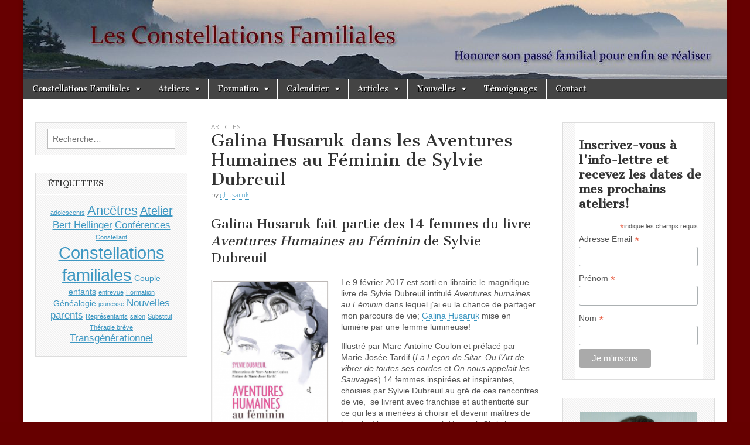

--- FILE ---
content_type: text/html; charset=UTF-8
request_url: https://lesconstellationsfamiliales.ca/galina-husaruk-aventures-humaines-au-feminin-de-sylvie-dubreuil/
body_size: 59782
content:
<!DOCTYPE html>
<html lang="fr-CA">
<head>
	<meta charset="UTF-8" />
	<meta name="viewport" content="width=device-width, initial-scale=1.0" />
	<link rel="profile" href="http://gmpg.org/xfn/11" />
	<link rel="pingback" href="https://lesconstellationsfamiliales.ca/xmlrpc.php" />
	<meta name='robots' content='index, follow, max-image-preview:large, max-snippet:-1, max-video-preview:-1' />

	<!-- This site is optimized with the Yoast SEO plugin v26.7 - https://yoast.com/wordpress/plugins/seo/ -->
	<title>Galina Husaruk dans les Aventures Humaines au Féminin de Sylvie Dubreuil</title>
	<meta name="description" content="Galina Husaruk fait partie des 14 femmes inspirantes du nouveau livre &quot;Aventures Humaines au Féminin&quot; de Sylvie Dubreuil." />
	<link rel="canonical" href="https://lesconstellationsfamiliales.ca/galina-husaruk-aventures-humaines-au-feminin-de-sylvie-dubreuil/" />
	<meta property="og:locale" content="fr_CA" />
	<meta property="og:type" content="article" />
	<meta property="og:title" content="Galina Husaruk dans les Aventures Humaines au Féminin de Sylvie Dubreuil" />
	<meta property="og:description" content="Galina Husaruk fait partie des 14 femmes inspirantes du nouveau livre &quot;Aventures Humaines au Féminin&quot; de Sylvie Dubreuil." />
	<meta property="og:url" content="https://lesconstellationsfamiliales.ca/galina-husaruk-aventures-humaines-au-feminin-de-sylvie-dubreuil/" />
	<meta property="og:site_name" content="Les Constellations Familiales" />
	<meta property="article:published_time" content="2017-02-28T02:32:56+00:00" />
	<meta property="article:modified_time" content="2021-08-26T16:46:28+00:00" />
	<meta property="og:image" content="http://lesconstellationsfamiliales.ca/wp-content/uploads/2017/02/Photo-aventure-humaine-202x300.png" />
	<meta name="author" content="ghusaruk" />
	<meta name="twitter:label1" content="Écrit par" />
	<meta name="twitter:data1" content="ghusaruk" />
	<meta name="twitter:label2" content="Estimation du temps de lecture" />
	<meta name="twitter:data2" content="2 minutes" />
	<script type="application/ld+json" class="yoast-schema-graph">{"@context":"https://schema.org","@graph":[{"@type":"Article","@id":"https://lesconstellationsfamiliales.ca/galina-husaruk-aventures-humaines-au-feminin-de-sylvie-dubreuil/#article","isPartOf":{"@id":"https://lesconstellationsfamiliales.ca/galina-husaruk-aventures-humaines-au-feminin-de-sylvie-dubreuil/"},"author":{"name":"ghusaruk","@id":"https://lesconstellationsfamiliales.ca/#/schema/person/6cc12ef78f673cae6f396152ba217f1c"},"headline":"Galina Husaruk dans les Aventures Humaines au Féminin de Sylvie Dubreuil","datePublished":"2017-02-28T02:32:56+00:00","dateModified":"2021-08-26T16:46:28+00:00","mainEntityOfPage":{"@id":"https://lesconstellationsfamiliales.ca/galina-husaruk-aventures-humaines-au-feminin-de-sylvie-dubreuil/"},"wordCount":364,"image":{"@id":"https://lesconstellationsfamiliales.ca/galina-husaruk-aventures-humaines-au-feminin-de-sylvie-dubreuil/#primaryimage"},"thumbnailUrl":"http://lesconstellationsfamiliales.ca/wp-content/uploads/2017/02/Photo-aventure-humaine-202x300.png","articleSection":["Articles"],"inLanguage":"fr-CA"},{"@type":"WebPage","@id":"https://lesconstellationsfamiliales.ca/galina-husaruk-aventures-humaines-au-feminin-de-sylvie-dubreuil/","url":"https://lesconstellationsfamiliales.ca/galina-husaruk-aventures-humaines-au-feminin-de-sylvie-dubreuil/","name":"Galina Husaruk dans les Aventures Humaines au Féminin de Sylvie Dubreuil","isPartOf":{"@id":"https://lesconstellationsfamiliales.ca/#website"},"primaryImageOfPage":{"@id":"https://lesconstellationsfamiliales.ca/galina-husaruk-aventures-humaines-au-feminin-de-sylvie-dubreuil/#primaryimage"},"image":{"@id":"https://lesconstellationsfamiliales.ca/galina-husaruk-aventures-humaines-au-feminin-de-sylvie-dubreuil/#primaryimage"},"thumbnailUrl":"http://lesconstellationsfamiliales.ca/wp-content/uploads/2017/02/Photo-aventure-humaine-202x300.png","datePublished":"2017-02-28T02:32:56+00:00","dateModified":"2021-08-26T16:46:28+00:00","author":{"@id":"https://lesconstellationsfamiliales.ca/#/schema/person/6cc12ef78f673cae6f396152ba217f1c"},"description":"Galina Husaruk fait partie des 14 femmes inspirantes du nouveau livre \"Aventures Humaines au Féminin\" de Sylvie Dubreuil.","breadcrumb":{"@id":"https://lesconstellationsfamiliales.ca/galina-husaruk-aventures-humaines-au-feminin-de-sylvie-dubreuil/#breadcrumb"},"inLanguage":"fr-CA","potentialAction":[{"@type":"ReadAction","target":["https://lesconstellationsfamiliales.ca/galina-husaruk-aventures-humaines-au-feminin-de-sylvie-dubreuil/"]}]},{"@type":"ImageObject","inLanguage":"fr-CA","@id":"https://lesconstellationsfamiliales.ca/galina-husaruk-aventures-humaines-au-feminin-de-sylvie-dubreuil/#primaryimage","url":"http://lesconstellationsfamiliales.ca/wp-content/uploads/2017/02/Photo-aventure-humaine-202x300.png","contentUrl":"http://lesconstellationsfamiliales.ca/wp-content/uploads/2017/02/Photo-aventure-humaine-202x300.png"},{"@type":"BreadcrumbList","@id":"https://lesconstellationsfamiliales.ca/galina-husaruk-aventures-humaines-au-feminin-de-sylvie-dubreuil/#breadcrumb","itemListElement":[{"@type":"ListItem","position":1,"name":"Home","item":"https://lesconstellationsfamiliales.ca/"},{"@type":"ListItem","position":2,"name":"Galina Husaruk dans les Aventures Humaines au Féminin de Sylvie Dubreuil"}]},{"@type":"WebSite","@id":"https://lesconstellationsfamiliales.ca/#website","url":"https://lesconstellationsfamiliales.ca/","name":"Les Constellations Familiales","description":"Honorer son passé familial pour enfin se réaliser","potentialAction":[{"@type":"SearchAction","target":{"@type":"EntryPoint","urlTemplate":"https://lesconstellationsfamiliales.ca/?s={search_term_string}"},"query-input":{"@type":"PropertyValueSpecification","valueRequired":true,"valueName":"search_term_string"}}],"inLanguage":"fr-CA"},{"@type":"Person","@id":"https://lesconstellationsfamiliales.ca/#/schema/person/6cc12ef78f673cae6f396152ba217f1c","name":"ghusaruk","image":{"@type":"ImageObject","inLanguage":"fr-CA","@id":"https://lesconstellationsfamiliales.ca/#/schema/person/image/","url":"https://secure.gravatar.com/avatar/bc06de291ee97fdc26e3f81144a82ee204e8b5ae1ead39a286ea965299b448b2?s=96&d=mm&r=g","contentUrl":"https://secure.gravatar.com/avatar/bc06de291ee97fdc26e3f81144a82ee204e8b5ae1ead39a286ea965299b448b2?s=96&d=mm&r=g","caption":"ghusaruk"},"sameAs":["http://lesconstellationsfamiliales.ca"]}]}</script>
	<!-- / Yoast SEO plugin. -->


<link rel='dns-prefetch' href='//fonts.googleapis.com' />
<link rel="alternate" type="application/rss+xml" title="Les Constellations Familiales &raquo; Flux" href="https://lesconstellationsfamiliales.ca/feed/" />
<link rel="alternate" type="application/rss+xml" title="Les Constellations Familiales &raquo; Flux des commentaires" href="https://lesconstellationsfamiliales.ca/comments/feed/" />
<link rel="alternate" title="oEmbed (JSON)" type="application/json+oembed" href="https://lesconstellationsfamiliales.ca/wp-json/oembed/1.0/embed?url=https%3A%2F%2Flesconstellationsfamiliales.ca%2Fgalina-husaruk-aventures-humaines-au-feminin-de-sylvie-dubreuil%2F" />
<link rel="alternate" title="oEmbed (XML)" type="text/xml+oembed" href="https://lesconstellationsfamiliales.ca/wp-json/oembed/1.0/embed?url=https%3A%2F%2Flesconstellationsfamiliales.ca%2Fgalina-husaruk-aventures-humaines-au-feminin-de-sylvie-dubreuil%2F&#038;format=xml" />
		<!-- This site uses the Google Analytics by ExactMetrics plugin v8.11.1 - Using Analytics tracking - https://www.exactmetrics.com/ -->
							<script src="//www.googletagmanager.com/gtag/js?id=G-NH6GSK3EGF"  data-cfasync="false" data-wpfc-render="false" type="text/javascript" async></script>
			<script data-cfasync="false" data-wpfc-render="false" type="text/javascript">
				var em_version = '8.11.1';
				var em_track_user = true;
				var em_no_track_reason = '';
								var ExactMetricsDefaultLocations = {"page_location":"https:\/\/lesconstellationsfamiliales.ca\/galina-husaruk-aventures-humaines-au-feminin-de-sylvie-dubreuil\/"};
								if ( typeof ExactMetricsPrivacyGuardFilter === 'function' ) {
					var ExactMetricsLocations = (typeof ExactMetricsExcludeQuery === 'object') ? ExactMetricsPrivacyGuardFilter( ExactMetricsExcludeQuery ) : ExactMetricsPrivacyGuardFilter( ExactMetricsDefaultLocations );
				} else {
					var ExactMetricsLocations = (typeof ExactMetricsExcludeQuery === 'object') ? ExactMetricsExcludeQuery : ExactMetricsDefaultLocations;
				}

								var disableStrs = [
										'ga-disable-G-NH6GSK3EGF',
									];

				/* Function to detect opted out users */
				function __gtagTrackerIsOptedOut() {
					for (var index = 0; index < disableStrs.length; index++) {
						if (document.cookie.indexOf(disableStrs[index] + '=true') > -1) {
							return true;
						}
					}

					return false;
				}

				/* Disable tracking if the opt-out cookie exists. */
				if (__gtagTrackerIsOptedOut()) {
					for (var index = 0; index < disableStrs.length; index++) {
						window[disableStrs[index]] = true;
					}
				}

				/* Opt-out function */
				function __gtagTrackerOptout() {
					for (var index = 0; index < disableStrs.length; index++) {
						document.cookie = disableStrs[index] + '=true; expires=Thu, 31 Dec 2099 23:59:59 UTC; path=/';
						window[disableStrs[index]] = true;
					}
				}

				if ('undefined' === typeof gaOptout) {
					function gaOptout() {
						__gtagTrackerOptout();
					}
				}
								window.dataLayer = window.dataLayer || [];

				window.ExactMetricsDualTracker = {
					helpers: {},
					trackers: {},
				};
				if (em_track_user) {
					function __gtagDataLayer() {
						dataLayer.push(arguments);
					}

					function __gtagTracker(type, name, parameters) {
						if (!parameters) {
							parameters = {};
						}

						if (parameters.send_to) {
							__gtagDataLayer.apply(null, arguments);
							return;
						}

						if (type === 'event') {
														parameters.send_to = exactmetrics_frontend.v4_id;
							var hookName = name;
							if (typeof parameters['event_category'] !== 'undefined') {
								hookName = parameters['event_category'] + ':' + name;
							}

							if (typeof ExactMetricsDualTracker.trackers[hookName] !== 'undefined') {
								ExactMetricsDualTracker.trackers[hookName](parameters);
							} else {
								__gtagDataLayer('event', name, parameters);
							}
							
						} else {
							__gtagDataLayer.apply(null, arguments);
						}
					}

					__gtagTracker('js', new Date());
					__gtagTracker('set', {
						'developer_id.dNDMyYj': true,
											});
					if ( ExactMetricsLocations.page_location ) {
						__gtagTracker('set', ExactMetricsLocations);
					}
										__gtagTracker('config', 'G-NH6GSK3EGF', {"forceSSL":"true"} );
										window.gtag = __gtagTracker;										(function () {
						/* https://developers.google.com/analytics/devguides/collection/analyticsjs/ */
						/* ga and __gaTracker compatibility shim. */
						var noopfn = function () {
							return null;
						};
						var newtracker = function () {
							return new Tracker();
						};
						var Tracker = function () {
							return null;
						};
						var p = Tracker.prototype;
						p.get = noopfn;
						p.set = noopfn;
						p.send = function () {
							var args = Array.prototype.slice.call(arguments);
							args.unshift('send');
							__gaTracker.apply(null, args);
						};
						var __gaTracker = function () {
							var len = arguments.length;
							if (len === 0) {
								return;
							}
							var f = arguments[len - 1];
							if (typeof f !== 'object' || f === null || typeof f.hitCallback !== 'function') {
								if ('send' === arguments[0]) {
									var hitConverted, hitObject = false, action;
									if ('event' === arguments[1]) {
										if ('undefined' !== typeof arguments[3]) {
											hitObject = {
												'eventAction': arguments[3],
												'eventCategory': arguments[2],
												'eventLabel': arguments[4],
												'value': arguments[5] ? arguments[5] : 1,
											}
										}
									}
									if ('pageview' === arguments[1]) {
										if ('undefined' !== typeof arguments[2]) {
											hitObject = {
												'eventAction': 'page_view',
												'page_path': arguments[2],
											}
										}
									}
									if (typeof arguments[2] === 'object') {
										hitObject = arguments[2];
									}
									if (typeof arguments[5] === 'object') {
										Object.assign(hitObject, arguments[5]);
									}
									if ('undefined' !== typeof arguments[1].hitType) {
										hitObject = arguments[1];
										if ('pageview' === hitObject.hitType) {
											hitObject.eventAction = 'page_view';
										}
									}
									if (hitObject) {
										action = 'timing' === arguments[1].hitType ? 'timing_complete' : hitObject.eventAction;
										hitConverted = mapArgs(hitObject);
										__gtagTracker('event', action, hitConverted);
									}
								}
								return;
							}

							function mapArgs(args) {
								var arg, hit = {};
								var gaMap = {
									'eventCategory': 'event_category',
									'eventAction': 'event_action',
									'eventLabel': 'event_label',
									'eventValue': 'event_value',
									'nonInteraction': 'non_interaction',
									'timingCategory': 'event_category',
									'timingVar': 'name',
									'timingValue': 'value',
									'timingLabel': 'event_label',
									'page': 'page_path',
									'location': 'page_location',
									'title': 'page_title',
									'referrer' : 'page_referrer',
								};
								for (arg in args) {
																		if (!(!args.hasOwnProperty(arg) || !gaMap.hasOwnProperty(arg))) {
										hit[gaMap[arg]] = args[arg];
									} else {
										hit[arg] = args[arg];
									}
								}
								return hit;
							}

							try {
								f.hitCallback();
							} catch (ex) {
							}
						};
						__gaTracker.create = newtracker;
						__gaTracker.getByName = newtracker;
						__gaTracker.getAll = function () {
							return [];
						};
						__gaTracker.remove = noopfn;
						__gaTracker.loaded = true;
						window['__gaTracker'] = __gaTracker;
					})();
									} else {
										console.log("");
					(function () {
						function __gtagTracker() {
							return null;
						}

						window['__gtagTracker'] = __gtagTracker;
						window['gtag'] = __gtagTracker;
					})();
									}
			</script>
							<!-- / Google Analytics by ExactMetrics -->
		<style id='wp-img-auto-sizes-contain-inline-css' type='text/css'>
img:is([sizes=auto i],[sizes^="auto," i]){contain-intrinsic-size:3000px 1500px}
/*# sourceURL=wp-img-auto-sizes-contain-inline-css */
</style>
<style id='wp-emoji-styles-inline-css' type='text/css'>

	img.wp-smiley, img.emoji {
		display: inline !important;
		border: none !important;
		box-shadow: none !important;
		height: 1em !important;
		width: 1em !important;
		margin: 0 0.07em !important;
		vertical-align: -0.1em !important;
		background: none !important;
		padding: 0 !important;
	}
/*# sourceURL=wp-emoji-styles-inline-css */
</style>
<style id='wp-block-library-inline-css' type='text/css'>
:root{--wp-block-synced-color:#7a00df;--wp-block-synced-color--rgb:122,0,223;--wp-bound-block-color:var(--wp-block-synced-color);--wp-editor-canvas-background:#ddd;--wp-admin-theme-color:#007cba;--wp-admin-theme-color--rgb:0,124,186;--wp-admin-theme-color-darker-10:#006ba1;--wp-admin-theme-color-darker-10--rgb:0,107,160.5;--wp-admin-theme-color-darker-20:#005a87;--wp-admin-theme-color-darker-20--rgb:0,90,135;--wp-admin-border-width-focus:2px}@media (min-resolution:192dpi){:root{--wp-admin-border-width-focus:1.5px}}.wp-element-button{cursor:pointer}:root .has-very-light-gray-background-color{background-color:#eee}:root .has-very-dark-gray-background-color{background-color:#313131}:root .has-very-light-gray-color{color:#eee}:root .has-very-dark-gray-color{color:#313131}:root .has-vivid-green-cyan-to-vivid-cyan-blue-gradient-background{background:linear-gradient(135deg,#00d084,#0693e3)}:root .has-purple-crush-gradient-background{background:linear-gradient(135deg,#34e2e4,#4721fb 50%,#ab1dfe)}:root .has-hazy-dawn-gradient-background{background:linear-gradient(135deg,#faaca8,#dad0ec)}:root .has-subdued-olive-gradient-background{background:linear-gradient(135deg,#fafae1,#67a671)}:root .has-atomic-cream-gradient-background{background:linear-gradient(135deg,#fdd79a,#004a59)}:root .has-nightshade-gradient-background{background:linear-gradient(135deg,#330968,#31cdcf)}:root .has-midnight-gradient-background{background:linear-gradient(135deg,#020381,#2874fc)}:root{--wp--preset--font-size--normal:16px;--wp--preset--font-size--huge:42px}.has-regular-font-size{font-size:1em}.has-larger-font-size{font-size:2.625em}.has-normal-font-size{font-size:var(--wp--preset--font-size--normal)}.has-huge-font-size{font-size:var(--wp--preset--font-size--huge)}.has-text-align-center{text-align:center}.has-text-align-left{text-align:left}.has-text-align-right{text-align:right}.has-fit-text{white-space:nowrap!important}#end-resizable-editor-section{display:none}.aligncenter{clear:both}.items-justified-left{justify-content:flex-start}.items-justified-center{justify-content:center}.items-justified-right{justify-content:flex-end}.items-justified-space-between{justify-content:space-between}.screen-reader-text{border:0;clip-path:inset(50%);height:1px;margin:-1px;overflow:hidden;padding:0;position:absolute;width:1px;word-wrap:normal!important}.screen-reader-text:focus{background-color:#ddd;clip-path:none;color:#444;display:block;font-size:1em;height:auto;left:5px;line-height:normal;padding:15px 23px 14px;text-decoration:none;top:5px;width:auto;z-index:100000}html :where(.has-border-color){border-style:solid}html :where([style*=border-top-color]){border-top-style:solid}html :where([style*=border-right-color]){border-right-style:solid}html :where([style*=border-bottom-color]){border-bottom-style:solid}html :where([style*=border-left-color]){border-left-style:solid}html :where([style*=border-width]){border-style:solid}html :where([style*=border-top-width]){border-top-style:solid}html :where([style*=border-right-width]){border-right-style:solid}html :where([style*=border-bottom-width]){border-bottom-style:solid}html :where([style*=border-left-width]){border-left-style:solid}html :where(img[class*=wp-image-]){height:auto;max-width:100%}:where(figure){margin:0 0 1em}html :where(.is-position-sticky){--wp-admin--admin-bar--position-offset:var(--wp-admin--admin-bar--height,0px)}@media screen and (max-width:600px){html :where(.is-position-sticky){--wp-admin--admin-bar--position-offset:0px}}

/*# sourceURL=wp-block-library-inline-css */
</style><style id='global-styles-inline-css' type='text/css'>
:root{--wp--preset--aspect-ratio--square: 1;--wp--preset--aspect-ratio--4-3: 4/3;--wp--preset--aspect-ratio--3-4: 3/4;--wp--preset--aspect-ratio--3-2: 3/2;--wp--preset--aspect-ratio--2-3: 2/3;--wp--preset--aspect-ratio--16-9: 16/9;--wp--preset--aspect-ratio--9-16: 9/16;--wp--preset--color--black: #000000;--wp--preset--color--cyan-bluish-gray: #abb8c3;--wp--preset--color--white: #ffffff;--wp--preset--color--pale-pink: #f78da7;--wp--preset--color--vivid-red: #cf2e2e;--wp--preset--color--luminous-vivid-orange: #ff6900;--wp--preset--color--luminous-vivid-amber: #fcb900;--wp--preset--color--light-green-cyan: #7bdcb5;--wp--preset--color--vivid-green-cyan: #00d084;--wp--preset--color--pale-cyan-blue: #8ed1fc;--wp--preset--color--vivid-cyan-blue: #0693e3;--wp--preset--color--vivid-purple: #9b51e0;--wp--preset--gradient--vivid-cyan-blue-to-vivid-purple: linear-gradient(135deg,rgb(6,147,227) 0%,rgb(155,81,224) 100%);--wp--preset--gradient--light-green-cyan-to-vivid-green-cyan: linear-gradient(135deg,rgb(122,220,180) 0%,rgb(0,208,130) 100%);--wp--preset--gradient--luminous-vivid-amber-to-luminous-vivid-orange: linear-gradient(135deg,rgb(252,185,0) 0%,rgb(255,105,0) 100%);--wp--preset--gradient--luminous-vivid-orange-to-vivid-red: linear-gradient(135deg,rgb(255,105,0) 0%,rgb(207,46,46) 100%);--wp--preset--gradient--very-light-gray-to-cyan-bluish-gray: linear-gradient(135deg,rgb(238,238,238) 0%,rgb(169,184,195) 100%);--wp--preset--gradient--cool-to-warm-spectrum: linear-gradient(135deg,rgb(74,234,220) 0%,rgb(151,120,209) 20%,rgb(207,42,186) 40%,rgb(238,44,130) 60%,rgb(251,105,98) 80%,rgb(254,248,76) 100%);--wp--preset--gradient--blush-light-purple: linear-gradient(135deg,rgb(255,206,236) 0%,rgb(152,150,240) 100%);--wp--preset--gradient--blush-bordeaux: linear-gradient(135deg,rgb(254,205,165) 0%,rgb(254,45,45) 50%,rgb(107,0,62) 100%);--wp--preset--gradient--luminous-dusk: linear-gradient(135deg,rgb(255,203,112) 0%,rgb(199,81,192) 50%,rgb(65,88,208) 100%);--wp--preset--gradient--pale-ocean: linear-gradient(135deg,rgb(255,245,203) 0%,rgb(182,227,212) 50%,rgb(51,167,181) 100%);--wp--preset--gradient--electric-grass: linear-gradient(135deg,rgb(202,248,128) 0%,rgb(113,206,126) 100%);--wp--preset--gradient--midnight: linear-gradient(135deg,rgb(2,3,129) 0%,rgb(40,116,252) 100%);--wp--preset--font-size--small: 13px;--wp--preset--font-size--medium: 20px;--wp--preset--font-size--large: 36px;--wp--preset--font-size--x-large: 42px;--wp--preset--spacing--20: 0.44rem;--wp--preset--spacing--30: 0.67rem;--wp--preset--spacing--40: 1rem;--wp--preset--spacing--50: 1.5rem;--wp--preset--spacing--60: 2.25rem;--wp--preset--spacing--70: 3.38rem;--wp--preset--spacing--80: 5.06rem;--wp--preset--shadow--natural: 6px 6px 9px rgba(0, 0, 0, 0.2);--wp--preset--shadow--deep: 12px 12px 50px rgba(0, 0, 0, 0.4);--wp--preset--shadow--sharp: 6px 6px 0px rgba(0, 0, 0, 0.2);--wp--preset--shadow--outlined: 6px 6px 0px -3px rgb(255, 255, 255), 6px 6px rgb(0, 0, 0);--wp--preset--shadow--crisp: 6px 6px 0px rgb(0, 0, 0);}:where(.is-layout-flex){gap: 0.5em;}:where(.is-layout-grid){gap: 0.5em;}body .is-layout-flex{display: flex;}.is-layout-flex{flex-wrap: wrap;align-items: center;}.is-layout-flex > :is(*, div){margin: 0;}body .is-layout-grid{display: grid;}.is-layout-grid > :is(*, div){margin: 0;}:where(.wp-block-columns.is-layout-flex){gap: 2em;}:where(.wp-block-columns.is-layout-grid){gap: 2em;}:where(.wp-block-post-template.is-layout-flex){gap: 1.25em;}:where(.wp-block-post-template.is-layout-grid){gap: 1.25em;}.has-black-color{color: var(--wp--preset--color--black) !important;}.has-cyan-bluish-gray-color{color: var(--wp--preset--color--cyan-bluish-gray) !important;}.has-white-color{color: var(--wp--preset--color--white) !important;}.has-pale-pink-color{color: var(--wp--preset--color--pale-pink) !important;}.has-vivid-red-color{color: var(--wp--preset--color--vivid-red) !important;}.has-luminous-vivid-orange-color{color: var(--wp--preset--color--luminous-vivid-orange) !important;}.has-luminous-vivid-amber-color{color: var(--wp--preset--color--luminous-vivid-amber) !important;}.has-light-green-cyan-color{color: var(--wp--preset--color--light-green-cyan) !important;}.has-vivid-green-cyan-color{color: var(--wp--preset--color--vivid-green-cyan) !important;}.has-pale-cyan-blue-color{color: var(--wp--preset--color--pale-cyan-blue) !important;}.has-vivid-cyan-blue-color{color: var(--wp--preset--color--vivid-cyan-blue) !important;}.has-vivid-purple-color{color: var(--wp--preset--color--vivid-purple) !important;}.has-black-background-color{background-color: var(--wp--preset--color--black) !important;}.has-cyan-bluish-gray-background-color{background-color: var(--wp--preset--color--cyan-bluish-gray) !important;}.has-white-background-color{background-color: var(--wp--preset--color--white) !important;}.has-pale-pink-background-color{background-color: var(--wp--preset--color--pale-pink) !important;}.has-vivid-red-background-color{background-color: var(--wp--preset--color--vivid-red) !important;}.has-luminous-vivid-orange-background-color{background-color: var(--wp--preset--color--luminous-vivid-orange) !important;}.has-luminous-vivid-amber-background-color{background-color: var(--wp--preset--color--luminous-vivid-amber) !important;}.has-light-green-cyan-background-color{background-color: var(--wp--preset--color--light-green-cyan) !important;}.has-vivid-green-cyan-background-color{background-color: var(--wp--preset--color--vivid-green-cyan) !important;}.has-pale-cyan-blue-background-color{background-color: var(--wp--preset--color--pale-cyan-blue) !important;}.has-vivid-cyan-blue-background-color{background-color: var(--wp--preset--color--vivid-cyan-blue) !important;}.has-vivid-purple-background-color{background-color: var(--wp--preset--color--vivid-purple) !important;}.has-black-border-color{border-color: var(--wp--preset--color--black) !important;}.has-cyan-bluish-gray-border-color{border-color: var(--wp--preset--color--cyan-bluish-gray) !important;}.has-white-border-color{border-color: var(--wp--preset--color--white) !important;}.has-pale-pink-border-color{border-color: var(--wp--preset--color--pale-pink) !important;}.has-vivid-red-border-color{border-color: var(--wp--preset--color--vivid-red) !important;}.has-luminous-vivid-orange-border-color{border-color: var(--wp--preset--color--luminous-vivid-orange) !important;}.has-luminous-vivid-amber-border-color{border-color: var(--wp--preset--color--luminous-vivid-amber) !important;}.has-light-green-cyan-border-color{border-color: var(--wp--preset--color--light-green-cyan) !important;}.has-vivid-green-cyan-border-color{border-color: var(--wp--preset--color--vivid-green-cyan) !important;}.has-pale-cyan-blue-border-color{border-color: var(--wp--preset--color--pale-cyan-blue) !important;}.has-vivid-cyan-blue-border-color{border-color: var(--wp--preset--color--vivid-cyan-blue) !important;}.has-vivid-purple-border-color{border-color: var(--wp--preset--color--vivid-purple) !important;}.has-vivid-cyan-blue-to-vivid-purple-gradient-background{background: var(--wp--preset--gradient--vivid-cyan-blue-to-vivid-purple) !important;}.has-light-green-cyan-to-vivid-green-cyan-gradient-background{background: var(--wp--preset--gradient--light-green-cyan-to-vivid-green-cyan) !important;}.has-luminous-vivid-amber-to-luminous-vivid-orange-gradient-background{background: var(--wp--preset--gradient--luminous-vivid-amber-to-luminous-vivid-orange) !important;}.has-luminous-vivid-orange-to-vivid-red-gradient-background{background: var(--wp--preset--gradient--luminous-vivid-orange-to-vivid-red) !important;}.has-very-light-gray-to-cyan-bluish-gray-gradient-background{background: var(--wp--preset--gradient--very-light-gray-to-cyan-bluish-gray) !important;}.has-cool-to-warm-spectrum-gradient-background{background: var(--wp--preset--gradient--cool-to-warm-spectrum) !important;}.has-blush-light-purple-gradient-background{background: var(--wp--preset--gradient--blush-light-purple) !important;}.has-blush-bordeaux-gradient-background{background: var(--wp--preset--gradient--blush-bordeaux) !important;}.has-luminous-dusk-gradient-background{background: var(--wp--preset--gradient--luminous-dusk) !important;}.has-pale-ocean-gradient-background{background: var(--wp--preset--gradient--pale-ocean) !important;}.has-electric-grass-gradient-background{background: var(--wp--preset--gradient--electric-grass) !important;}.has-midnight-gradient-background{background: var(--wp--preset--gradient--midnight) !important;}.has-small-font-size{font-size: var(--wp--preset--font-size--small) !important;}.has-medium-font-size{font-size: var(--wp--preset--font-size--medium) !important;}.has-large-font-size{font-size: var(--wp--preset--font-size--large) !important;}.has-x-large-font-size{font-size: var(--wp--preset--font-size--x-large) !important;}
/*# sourceURL=global-styles-inline-css */
</style>

<style id='classic-theme-styles-inline-css' type='text/css'>
/*! This file is auto-generated */
.wp-block-button__link{color:#fff;background-color:#32373c;border-radius:9999px;box-shadow:none;text-decoration:none;padding:calc(.667em + 2px) calc(1.333em + 2px);font-size:1.125em}.wp-block-file__button{background:#32373c;color:#fff;text-decoration:none}
/*# sourceURL=/wp-includes/css/classic-themes.min.css */
</style>
<link rel='stylesheet' id='google_fonts-css' href='//fonts.googleapis.com/css?family=Cantata+One|Lato:300,700' type='text/css' media='all' />
<link rel='stylesheet' id='theme_stylesheet-css' href='https://lesconstellationsfamiliales.ca/wp-content/themes/magazine-basic/style.css?ver=6.9' type='text/css' media='all' />
<link rel='stylesheet' id='font_awesome-css' href='https://lesconstellationsfamiliales.ca/wp-content/themes/magazine-basic/library/css/font-awesome.css?ver=4.7.0' type='text/css' media='all' />
<link rel='stylesheet' id='recent-posts-widget-with-thumbnails-public-style-css' href='https://lesconstellationsfamiliales.ca/wp-content/plugins/recent-posts-widget-with-thumbnails/public.css?ver=7.1.1' type='text/css' media='all' />
<link rel='stylesheet' id='tablepress-default-css' href='https://lesconstellationsfamiliales.ca/wp-content/plugins/tablepress/css/build/default.css?ver=3.2.6' type='text/css' media='all' />
<script type="text/javascript" src="https://lesconstellationsfamiliales.ca/wp-content/plugins/google-analytics-dashboard-for-wp/assets/js/frontend-gtag.min.js?ver=8.11.1" id="exactmetrics-frontend-script-js" async="async" data-wp-strategy="async"></script>
<script data-cfasync="false" data-wpfc-render="false" type="text/javascript" id='exactmetrics-frontend-script-js-extra'>/* <![CDATA[ */
var exactmetrics_frontend = {"js_events_tracking":"true","download_extensions":"zip,mp3,mpeg,pdf,docx,pptx,xlsx,rar","inbound_paths":"[{\"path\":\"\\\/go\\\/\",\"label\":\"affiliate\"},{\"path\":\"\\\/recommend\\\/\",\"label\":\"affiliate\"}]","home_url":"https:\/\/lesconstellationsfamiliales.ca","hash_tracking":"false","v4_id":"G-NH6GSK3EGF"};/* ]]> */
</script>
<script type="text/javascript" src="https://lesconstellationsfamiliales.ca/wp-includes/js/jquery/jquery.min.js?ver=3.7.1" id="jquery-core-js"></script>
<script type="text/javascript" src="https://lesconstellationsfamiliales.ca/wp-includes/js/jquery/jquery-migrate.min.js?ver=3.4.1" id="jquery-migrate-js"></script>
<link rel="https://api.w.org/" href="https://lesconstellationsfamiliales.ca/wp-json/" /><link rel="alternate" title="JSON" type="application/json" href="https://lesconstellationsfamiliales.ca/wp-json/wp/v2/posts/1217" /><link rel="EditURI" type="application/rsd+xml" title="RSD" href="https://lesconstellationsfamiliales.ca/xmlrpc.php?rsd" />
<meta name="generator" content="WordPress 6.9" />
<link rel='shortlink' href='https://lesconstellationsfamiliales.ca/?p=1217' />
<style type="text/css" id="simple-css-output">#footer .c12 { text-align: center;}a img.alignleft { float: left; margin: 9px 20px 10px 0;}body { line-height: 1.4;}</style><style>
#site-title a,#site-description{position:absolute !important;clip:rect(1px 1px 1px 1px);clip:rect(1px, 1px, 1px, 1px)}
#page{background-color:#ffffff}
.entry-meta a,.entry-content a,.widget a{color:#3D97C2}
</style>
	<style type="text/css" id="custom-background-css">
body.custom-background { background-color: #660000; background-image: url("https://lesconstellationsfamiliales.ca/wp-content/uploads/2016/07/rouge-arriere-plan-5x5.jpg"); background-position: left top; background-size: auto; background-repeat: repeat; background-attachment: scroll; }
</style>
	</head>

<body class="wp-singular post-template-default single single-post postid-1217 single-format-standard custom-background wp-theme-magazine-basic">
	<div id="page" class="grid  ">
		<header id="header" class="row" role="banner">
			<div class="c12">
				<div id="mobile-menu">
					<a href="#" class="left-menu"><i class="fa fa-reorder"></i></a>
					<a href="#"><i class="fa fa-search"></i></a>
				</div>
				<div id="drop-down-search"><form role="search" method="get" class="search-form" action="https://lesconstellationsfamiliales.ca/">
				<label>
					<span class="screen-reader-text">Rechercher&nbsp;:</span>
					<input type="search" class="search-field" placeholder="Recherche&hellip;" value="" name="s" />
				</label>
				<input type="submit" class="search-submit" value="Rechercher" />
			</form></div>

								<div class="title-logo-wrapper remove">
										<div class="header-group">
												<div id="site-title"><a href="https://lesconstellationsfamiliales.ca" title="Les Constellations Familiales" rel="home">Les Constellations Familiales</a></div>
						<div id="site-description">Honorer son passé familial pour enfin se réaliser</div>					</div>
				</div>

									<a href="https://lesconstellationsfamiliales.ca" title="Les Constellations Familiales" rel="home"><img id="header-img" src="https://lesconstellationsfamiliales.ca/wp-content/uploads/2016/07/cropped-les_constellations_familiales-1200x135-1.jpg" width="1200" height="135" alt="" /></a>
					
				<div id="nav-wrapper">
					<div class="nav-content">
						<nav id="site-navigation" class="menus clearfix" role="navigation">
							<h3 class="screen-reader-text">Main menu</h3>
							<a class="screen-reader-text" href="#primary" title="Skip to content">Skip to content</a>
							<div id="main-menu" class="menu-main-menu-container"><ul id="menu-main-menu" class="menu"><li id="menu-item-13" class="menu-item menu-item-type-taxonomy menu-item-object-category menu-item-has-children sub-menu-parent menu-item-13"><a href="https://lesconstellationsfamiliales.ca/category/constellationsfamiliales/">Constellations Familiales</a>
<ul class="sub-menu">
	<li id="menu-item-268" class="menu-item menu-item-type-custom menu-item-object-custom menu-item-268"><a href="http://lesconstellationsfamiliales.ca/decouvrez-les-constellations-familiales/">Découvrir les Constellations Familiales</a>
	<li id="menu-item-269" class="menu-item menu-item-type-custom menu-item-object-custom menu-item-269"><a href="http://lesconstellationsfamiliales.ca/comment-se-deroule-une-constellation-familiale/">Déroulement d&rsquo;une Constellation Familiale</a>
	<li id="menu-item-285" class="menu-item menu-item-type-custom menu-item-object-custom menu-item-285"><a href="http://lesconstellationsfamiliales.ca/bert-hellinger/">Bert Hellinger</a>
</ul>

<li id="menu-item-186" class="menu-item menu-item-type-taxonomy menu-item-object-category menu-item-has-children sub-menu-parent menu-item-186"><a href="https://lesconstellationsfamiliales.ca/category/ateliers-de-constellations-familiales/">Ateliers</a>
<ul class="sub-menu">
	<li id="menu-item-267" class="menu-item menu-item-type-custom menu-item-object-custom menu-item-267"><a href="http://lesconstellationsfamiliales.ca/atelier-de-constellations-familiales/">Participer à un atelier</a>
	<li id="menu-item-1062" class="menu-item menu-item-type-custom menu-item-object-custom menu-item-1062"><a href="http://lesconstellationsfamiliales.ca/mieux-comprendre-le-role-de-representant/">Comprendre le rôle des représentants</a>
	<li id="menu-item-304" class="menu-item menu-item-type-custom menu-item-object-custom menu-item-304"><a href="http://lesconstellationsfamiliales.ca/faq-ateliers/">FAQ &#8211; Ateliers</a>
</ul>

<li id="menu-item-243" class="menu-item menu-item-type-taxonomy menu-item-object-category menu-item-has-children sub-menu-parent menu-item-243"><a href="https://lesconstellationsfamiliales.ca/category/formation/">Formation</a>
<ul class="sub-menu">
	<li id="menu-item-334" class="menu-item menu-item-type-custom menu-item-object-custom menu-item-334"><a href="http://lesconstellationsfamiliales.ca/formation-aux-constellations-familiales/">Formation aux constellations familiales</a>
	<li id="menu-item-339" class="menu-item menu-item-type-custom menu-item-object-custom menu-item-339"><a href="http://lesconstellationsfamiliales.ca/faq-formation">FAQ &#8211; Formation</a>
</ul>

<li id="menu-item-220" class="menu-item menu-item-type-taxonomy menu-item-object-category menu-item-has-children sub-menu-parent menu-item-220"><a href="https://lesconstellationsfamiliales.ca/category/calendrier/">Calendrier</a>
<ul class="sub-menu">
	<li id="menu-item-377" class="menu-item menu-item-type-custom menu-item-object-custom menu-item-377"><a href="http://lesconstellationsfamiliales.ca/calendrier-des-ateliers/">Calendrier des ateliers</a>
	<li id="menu-item-371" class="menu-item menu-item-type-custom menu-item-object-custom menu-item-371"><a href="http://lesconstellationsfamiliales.ca/calendrier-de-la-formation/">Calendrier de la formation</a>
	<li id="menu-item-594" class="menu-item menu-item-type-custom menu-item-object-custom menu-item-594"><a href="http://lesconstellationsfamiliales.ca/calendrier-des-conferences/">Calendrier des conférences</a>
</ul>

<li id="menu-item-1369" class="menu-item menu-item-type-taxonomy menu-item-object-category current-post-ancestor current-menu-parent current-post-parent menu-item-has-children sub-menu-parent menu-item-1369"><a href="https://lesconstellationsfamiliales.ca/category/articles/">Articles</a>
<ul class="sub-menu">
	<li id="menu-item-523" class="menu-item menu-item-type-custom menu-item-object-custom menu-item-523"><a href="http://lesconstellationsfamiliales.ca/influence-transgenerationnelle/">Influence Transgénérationelle</a>
	<li id="menu-item-609" class="menu-item menu-item-type-custom menu-item-object-custom menu-item-609"><a href="http://lesconstellationsfamiliales.ca/problemes-de-la-vie-de-couple/">Problèmes de la vie de couple</a>
	<li id="menu-item-617" class="menu-item menu-item-type-custom menu-item-object-custom menu-item-617"><a href="http://lesconstellationsfamiliales.ca/vos-ancetres-vous-influencent/">Vos ancêtres vous influencent</a>
	<li id="menu-item-673" class="menu-item menu-item-type-custom menu-item-object-custom menu-item-673"><a href="http://lesconstellationsfamiliales.ca/relations-parents-enfants/">Relations parents-enfants</a>
	<li id="menu-item-745" class="menu-item menu-item-type-custom menu-item-object-custom menu-item-745"><a href="http://lesconstellationsfamiliales.ca/decouvrez-la-richesse-de-vos-racines-familiales/">La richesse de vos racines familiales</a>
	<li id="menu-item-848" class="menu-item menu-item-type-custom menu-item-object-custom menu-item-848"><a href="http://lesconstellationsfamiliales.ca/comment-faire-face-aux-problemes-de-la-jeunesse/">Faire face aux problèmes de la jeunesse</a>
</ul>

<li id="menu-item-502" class="menu-item menu-item-type-taxonomy menu-item-object-category current-menu-ancestor current-menu-parent menu-item-has-children sub-menu-parent menu-item-502"><a href="https://lesconstellationsfamiliales.ca/category/nouvelles/">Nouvelles</a>
<ul class="sub-menu">
	<li id="menu-item-1221" class="menu-item menu-item-type-post_type menu-item-object-post current-menu-item menu-item-1221"><a href="https://lesconstellationsfamiliales.ca/galina-husaruk-aventures-humaines-au-feminin-de-sylvie-dubreuil/" aria-current="page">Galina Husaruk dans les Aventures Humaines au Féminin de Sylvie Dubreuil</a>
	<li id="menu-item-1003" class="menu-item menu-item-type-custom menu-item-object-custom menu-item-1003"><a href="http://lesconstellationsfamiliales.ca/entrevue-de-galina-husaruk-radio-ville-marie/">Entrevue de Galina Husaruk à Radio Ville-Marie</a>
	<li id="menu-item-551" class="menu-item menu-item-type-custom menu-item-object-custom menu-item-551"><a href="http://lesconstellationsfamiliales.ca/les-constellations-familiales-au-congres-arrs/">Congrès de l’ARRS</a>
	<li id="menu-item-514" class="menu-item menu-item-type-custom menu-item-object-custom menu-item-514"><a href="http://lesconstellationsfamiliales.ca/salon-international-de-la-croissance-et-du-mieux-etre/">Salon international de la croissance et du mieux-être</a>
	<li id="menu-item-868" class="menu-item menu-item-type-custom menu-item-object-custom menu-item-868"><a href="http://lesconstellationsfamiliales.ca/galina-husaruk-au-salon-ma-sante-globale-de-montreal/">Salon ma Santé Globale</a>
</ul>

<li id="menu-item-387" class="menu-item menu-item-type-custom menu-item-object-custom menu-item-387"><a href="http://lesconstellationsfamiliales.ca/temoignages-de-participants/">Témoignages</a>
<li id="menu-item-112" class="menu-item menu-item-type-post_type menu-item-object-page menu-item-112"><a href="https://lesconstellationsfamiliales.ca/formulaire-contact/">Contact</a>
</ul></div>						</nav><!-- #site-navigation -->

											</div>
				</div>

			</div><!-- .c12 -->
		</header><!-- #header.row -->

		<div id="main" class="row">
	<div id="primary" class="c6 push3" role="main">
			<article id="post-1217" class="post-1217 post type-post status-publish format-standard hentry category-articles">

	    <header>
                <div class="post-category"><a href="https://lesconstellationsfamiliales.ca/category/articles/" rel="category tag">Articles</a></div>
            <h1 class="entry-title">Galina Husaruk dans les Aventures Humaines au Féminin de Sylvie Dubreuil</h1>
    <div class="entry-meta">
        by <span class="vcard author"><span class="fn"><a href="https://lesconstellationsfamiliales.ca/author/ghusaruk/" title="Posts by ghusaruk" rel="author">ghusaruk</a></span></span>    </div>
</header>

	    <div class="entry-content">
		    <h2>Galina Husaruk fait partie des 14 femmes du livre <em>Aventures Humaines au Féminin </em>de Sylvie Dubreuil</h2>
<p><img fetchpriority="high" decoding="async" class="alignleft size-medium wp-image-1219" src="https://lesconstellationsfamiliales.ca/wp-content/uploads/2017/02/Photo-aventure-humaine-202x300.png" alt="" width="202" height="300" srcset="https://lesconstellationsfamiliales.ca/wp-content/uploads/2017/02/Photo-aventure-humaine-202x300.png 202w, https://lesconstellationsfamiliales.ca/wp-content/uploads/2017/02/Photo-aventure-humaine-260x387.png 260w, https://lesconstellationsfamiliales.ca/wp-content/uploads/2017/02/Photo-aventure-humaine-160x238.png 160w, https://lesconstellationsfamiliales.ca/wp-content/uploads/2017/02/Photo-aventure-humaine.png 515w" sizes="(max-width: 202px) 100vw, 202px" />Le 9 février 2017 est sorti en librairie le magnifique livre de Sylvie Dubreuil intitulé <em>Aventures humaines au Féminin </em>dans lequel j’ai eu la chance de partager mon parcours de vie; <a href="https://lesconstellationsfamiliales.ca/galina-husaruk/">Galina Husaruk</a> mise en lumière par une femme lumineuse!</p>
<p>Illustré par Marc-Antoine Coulon et préfacé par Marie-Josée Tardif (<em>La Leçon de Sitar. Ou l’Art de vibrer de toutes ses cordes</em> et <em>On nous appelait les Sauvages</em>) 14 femmes inspirées et inspirantes, choisies par Sylvie Dubreuil au gré de ces rencontres de vie,  se livrent avec franchise et authenticité sur ce qui les a menées à choisir et devenir maîtres de leur vie. Vous pourrez aussi découvrir Christine Angelard, Colette Chabot, Anne-Marie Chagnon, Dominique Chaloult, Jocelyna Dubuc, Danièle Henkel et 7 autres femmes passionnées.</p>
<p>Avec toute la sensibilité de Sylvie et son professionnalisme  d’intervieweuse-portraitiste vous pourrez lire, dans les pages qui me sont consacrées, ce que furent mes luttes, mes doutes et mes échecs…avant de devenir une animatrice et formatrice de Constellations Familiales connue au Québec. C’est une autre façon de <a href="https://lesconstellationsfamiliales.ca/decouvrez-les-constellations-familiales/">découvrir les Constellations Familiales</a>. On y lit évidemment sur le déroulement d’une constellation ainsi que sur <a href="https://lesconstellationsfamiliales.ca/influence-transgenerationnelle/">l’influence transgénérationnelle</a> et la <a href="https://lesconstellationsfamiliales.ca/decouvrez-la-richesse-de-vos-racines-familiales/">richesse de nos racines familiales</a>. J’y partage mes découvertes et les changements tant attendus que l’approche des constellations familiales m’a apportés car, je dois le dire c’est ce travail qui m’a permis de naître et de prendre mon envol…enfin!</p>
<p>Ce que chacune des 14 femmes a vécu peut vous inspirer dans vos propres démarches vers votre accomplissement personnel ou professionnel. Même si nos histoires et nos buts diffèrent, vous pouvez retirer des perles de sagesse de toutes ces aventures et ces parcours.</p>
<p>Vous pouvez trouver son livre en librairie: <em>Aventures Humaines au Féminin, </em> paru aux éditions « Un monde différent ». J&rsquo;en ai aussi toujours des copies lors de mes ateliers.</p>
	    </div><!-- .entry-content -->

	        <footer class="entry">
	    	</footer><!-- .entry -->
	
	</article><!-- #post-1217 -->
			<div id="posts-pagination">
				<h3 class="screen-reader-text">Post navigation</h3>
				<div class="previous fl"><a href="https://lesconstellationsfamiliales.ca/mieux-comprendre-le-role-de-representant/" rel="prev">&larr; Mieux comprendre le rôle des représentants</a></div>
				<div class="next fr"></div>
			</div><!-- #posts-pagination -->

			
<div id="comments" class="comments-area">

	
	
	
</div><!-- #comments .comments-area -->
			</div><!-- #primary -->

	<div id="secondary" class="c3 pull6" role="complementary">
		<aside id="search-4" class="widget widget_search"><form role="search" method="get" class="search-form" action="https://lesconstellationsfamiliales.ca/">
				<label>
					<span class="screen-reader-text">Rechercher&nbsp;:</span>
					<input type="search" class="search-field" placeholder="Recherche&hellip;" value="" name="s" />
				</label>
				<input type="submit" class="search-submit" value="Rechercher" />
			</form></aside><aside id="tag_cloud-2" class="widget widget_tag_cloud"><h3 class="widget-title">Étiquettes</h3><div class="tagcloud"><a href="https://lesconstellationsfamiliales.ca/tag/adolescents/" class="tag-cloud-link tag-link-34 tag-link-position-1" style="font-size: 8pt;" aria-label="adolescents (1 élément)">adolescents</a>
<a href="https://lesconstellationsfamiliales.ca/tag/ancetres/" class="tag-cloud-link tag-link-19 tag-link-position-2" style="font-size: 16.75pt;" aria-label="Ancêtres (7 éléments)">Ancêtres</a>
<a href="https://lesconstellationsfamiliales.ca/tag/atelier/" class="tag-cloud-link tag-link-22 tag-link-position-3" style="font-size: 15pt;" aria-label="Atelier (5 éléments)">Atelier</a>
<a href="https://lesconstellationsfamiliales.ca/tag/bert-hellinger/" class="tag-cloud-link tag-link-18 tag-link-position-4" style="font-size: 12.375pt;" aria-label="Bert Hellinger (3 éléments)">Bert Hellinger</a>
<a href="https://lesconstellationsfamiliales.ca/tag/conferences/" class="tag-cloud-link tag-link-29 tag-link-position-5" style="font-size: 12.375pt;" aria-label="Conférences (3 éléments)">Conférences</a>
<a href="https://lesconstellationsfamiliales.ca/tag/constellant/" class="tag-cloud-link tag-link-24 tag-link-position-6" style="font-size: 8pt;" aria-label="Constellant (1 élément)">Constellant</a>
<a href="https://lesconstellationsfamiliales.ca/tag/constellations-familiales/" class="tag-cloud-link tag-link-17 tag-link-position-7" style="font-size: 22pt;" aria-label="Constellations familiales (17 éléments)">Constellations familiales</a>
<a href="https://lesconstellationsfamiliales.ca/tag/couple/" class="tag-cloud-link tag-link-31 tag-link-position-8" style="font-size: 10.625pt;" aria-label="Couple (2 éléments)">Couple</a>
<a href="https://lesconstellationsfamiliales.ca/tag/enfants/" class="tag-cloud-link tag-link-33 tag-link-position-9" style="font-size: 10.625pt;" aria-label="enfants (2 éléments)">enfants</a>
<a href="https://lesconstellationsfamiliales.ca/tag/entrevue/" class="tag-cloud-link tag-link-38 tag-link-position-10" style="font-size: 8pt;" aria-label="entrevue (1 élément)">entrevue</a>
<a href="https://lesconstellationsfamiliales.ca/tag/formation/" class="tag-cloud-link tag-link-41 tag-link-position-11" style="font-size: 8pt;" aria-label="Formation (1 élément)">Formation</a>
<a href="https://lesconstellationsfamiliales.ca/tag/genealogie/" class="tag-cloud-link tag-link-20 tag-link-position-12" style="font-size: 10.625pt;" aria-label="Généalogie (2 éléments)">Généalogie</a>
<a href="https://lesconstellationsfamiliales.ca/tag/jeunesse/" class="tag-cloud-link tag-link-35 tag-link-position-13" style="font-size: 8pt;" aria-label="jeunesse (1 élément)">jeunesse</a>
<a href="https://lesconstellationsfamiliales.ca/tag/nouvelles/" class="tag-cloud-link tag-link-42 tag-link-position-14" style="font-size: 12.375pt;" aria-label="Nouvelles (3 éléments)">Nouvelles</a>
<a href="https://lesconstellationsfamiliales.ca/tag/parents/" class="tag-cloud-link tag-link-32 tag-link-position-15" style="font-size: 12.375pt;" aria-label="parents (3 éléments)">parents</a>
<a href="https://lesconstellationsfamiliales.ca/tag/representants/" class="tag-cloud-link tag-link-40 tag-link-position-16" style="font-size: 8pt;" aria-label="Représentants (1 élément)">Représentants</a>
<a href="https://lesconstellationsfamiliales.ca/tag/salon/" class="tag-cloud-link tag-link-36 tag-link-position-17" style="font-size: 8pt;" aria-label="salon (1 élément)">salon</a>
<a href="https://lesconstellationsfamiliales.ca/tag/substitut/" class="tag-cloud-link tag-link-23 tag-link-position-18" style="font-size: 8pt;" aria-label="Substitut (1 élément)">Substitut</a>
<a href="https://lesconstellationsfamiliales.ca/tag/therapie-breve/" class="tag-cloud-link tag-link-21 tag-link-position-19" style="font-size: 8pt;" aria-label="Thérapie brève (1 élément)">Thérapie brève</a>
<a href="https://lesconstellationsfamiliales.ca/tag/transgenerationnel/" class="tag-cloud-link tag-link-28 tag-link-position-20" style="font-size: 12.375pt;" aria-label="Transgénérationnel (3 éléments)">Transgénérationnel</a></div>
</aside>	</div><!-- #secondary.widget-area -->

			<div id="tertiary" class="c3 end" role="complementary">
			<aside id="custom_html-2" class="widget_text widget widget_custom_html"><div class="textwidget custom-html-widget"><!-- Begin MailChimp Signup Form -->
<link href="//cdn-images.mailchimp.com/embedcode/classic-10_7.css" rel="stylesheet" type="text/css">
<style type="text/css">
	#mc_embed_signup{background:#fff; clear:left; font:14px Helvetica,Arial,sans-serif; }
	/* Add your own MailChimp form style overrides in your site stylesheet or in this style block.
	   We recommend moving this block and the preceding CSS link to the HEAD of your HTML file. */
</style>
<div id="mc_embed_signup">
<form action="https://lesconstellationsfamiliales.us18.list-manage.com/subscribe/post?u=5b67f1d7c7110c9ad92bb463d&amp;id=cb0e5e899f" method="post" id="mc-embedded-subscribe-form" name="mc-embedded-subscribe-form" class="validate" target="_blank" novalidate>
<div id="mc_embed_signup_scroll">
	<h2>Inscrivez-vous à l'info-lettre et recevez les dates de mes prochains ateliers!</h2>
<div class="indicates-required"><span class="asterisk">*</span>indique les champs requis</div>
<div class="mc-field-group">
	<label for="mce-EMAIL">Adresse Email  <span class="asterisk">*</span>
</label>
	<input type="email" value="" name="EMAIL" class="required email" id="mce-EMAIL">
</div>
<div class="mc-field-group">
	<label for="mce-FNAME">Prénom <span class="asterisk">*</span>
</label>
	<input type="text" value="" name="FNAME" class="" id="mce-FNAME">
</div>
<div class="mc-field-group">
	<label for="mce-LNAME">Nom <span class="asterisk">*</span>
</label>
	<input type="text" value="" name="LNAME" class="" id="mce-LNAME">
</div>
	<div id="mce-responses" class="clear">
		<div class="response" id="mce-error-response" style="display:none"></div>
		<div class="response" id="mce-success-response" style="display:none"></div>
	</div>    <!-- real people should not fill this in and expect good things - do not remove this or risk form bot signups-->
<div style="position: absolute; left: -5000px;" aria-hidden="true"><input type="text" name="b_5b67f1d7c7110c9ad92bb463d_cb0e5e899f" tabindex="-1" value=""></div>
<div class="clear"><input type="submit" value="Je m'inscris" name="subscribe" id="mc-embedded-subscribe" class="button"></div>
</div>
</form>
</div>

<!--End mc_embed_signup--></div></aside><aside id="text-5" class="widget widget_text">			<div class="textwidget"></br>
<a title="Qui est Galina Husaruk?" href="http://lesconstellationsfamiliales.ca/galina-husaruk/"><img class="aligncenter size-full wp-image-101" title="galina_husaruk3" src="http://lesconstellationsfamiliales.ca/wp-content/uploads/2016/07/Galina-200x300.jpg" alt="Galina Husaruk" width="200" height="300" /></a>Connaissez-vous Galina Husaruk?
<a title="Qui est Galina Husaruk?" href="http://lesconstellationsfamiliales.ca/galina-husaruk/">En savoir plus...</a>
</br>
</br>
</div>
		</aside><aside id="text-3" class="widget widget_text">			<div class="textwidget"><h2><strong>Inscrivez-vous et demeurez informés des activités, témoignages et conseils de Galina Husaruk</strong></h2>
<div class="newsletters wpml widget_newsletters">
    <form action="http://comm.lesconstellationsfamiliales.ca/?wpmlmethod=offsite&title=Inscription+%C3%A0+%3A+Infolettre+Les+Constellations+Familiales&list=2" onsubmit="wpmloffsite(this);" method="post">
        <input type="hidden" name="list_id[]" value="2" />
   
                                    <div class="newsletters-fieldholder newsletters-fieldholder-visible email"><label for="wpml-1429677800email" class="wpmlcustomfield wpmlcustomfield1">Adresse courriel <i class="fa fa-asterisk newsletters_required"></i></label><input class="wpml wpmltext" id="wpml-1429677800email" tabindex="914296778002" type="text" name="email" value="" /></div>
                            <div class="newsletters-fieldholder newsletters-fieldholder-visible prenom"><label for="wpml-1429677800prenom" class="wpmlcustomfield wpmlcustomfield3">Prénom <i class="fa fa-asterisk newsletters_required"></i></label><input class="wpml wpmltext" id="wpml-1429677800prenom" tabindex="914296778003" type="text" name="prenom" value="" /></div>
                            <div class="newsletters-fieldholder newsletters-fieldholder-visible nom"><label for="wpml-1429677800nom" class="wpmlcustomfield wpmlcustomfield4">Nom</label><input class="wpml wpmltext" id="wpml-1429677800nom" tabindex="914296778004" type="text" name="nom" value="" /></div>
                            <div class="newsletters-fieldholder newsletters-fieldholder-visible list"></div>
</br>
<div align="center">
<div>
            <input class="button ui-button" type="submit" name="subscribe" value="Je m'inscris!" />
        </div>
    </form>
</div>
</div>
<script type="text/javascript">
function wpmloffsite(form) {
    window.open('', 'formpopup', 'resizable=0,scrollbars=1,width=400,height=500,status=0,toolbar=0');
    form.target = 'formpopup';
}
</script></div>
		</aside><aside id="search-3" class="widget widget_search"><form role="search" method="get" class="search-form" action="https://lesconstellationsfamiliales.ca/">
				<label>
					<span class="screen-reader-text">Rechercher&nbsp;:</span>
					<input type="search" class="search-field" placeholder="Recherche&hellip;" value="" name="s" />
				</label>
				<input type="submit" class="search-submit" value="Rechercher" />
			</form></aside>		</div><!-- #tertiary.widget-area -->
			</div> <!-- #main.row -->
</div> <!-- #page.grid -->

<footer id="footer" role="contentinfo">

	<div id="footer-content" class="grid ">
		<div class="row">

			<p class="copyright c12">
				<span class="fl">Copyright &copy; 2026 <a href="https://lesconstellationsfamiliales.ca">Les Constellations Familiales</a>. All Rights Reserved.</span>
				<span class="fr">The Magazine Basic Theme by <a href="https://themes.bavotasan.com/">bavotasan.com</a>.</span>
			</p><!-- .c12 -->

		</div><!-- .row -->
	</div><!-- #footer-content.grid -->

</footer><!-- #footer -->

<script type="speculationrules">
{"prefetch":[{"source":"document","where":{"and":[{"href_matches":"/*"},{"not":{"href_matches":["/wp-*.php","/wp-admin/*","/wp-content/uploads/*","/wp-content/*","/wp-content/plugins/*","/wp-content/themes/magazine-basic/*","/*\\?(.+)"]}},{"not":{"selector_matches":"a[rel~=\"nofollow\"]"}},{"not":{"selector_matches":".no-prefetch, .no-prefetch a"}}]},"eagerness":"conservative"}]}
</script>
<script type="text/javascript" src="https://lesconstellationsfamiliales.ca/wp-content/themes/magazine-basic/library/js/theme.js?ver=6.9" id="theme_js-js"></script>
<script id="wp-emoji-settings" type="application/json">
{"baseUrl":"https://s.w.org/images/core/emoji/17.0.2/72x72/","ext":".png","svgUrl":"https://s.w.org/images/core/emoji/17.0.2/svg/","svgExt":".svg","source":{"concatemoji":"https://lesconstellationsfamiliales.ca/wp-includes/js/wp-emoji-release.min.js?ver=6.9"}}
</script>
<script type="module">
/* <![CDATA[ */
/*! This file is auto-generated */
const a=JSON.parse(document.getElementById("wp-emoji-settings").textContent),o=(window._wpemojiSettings=a,"wpEmojiSettingsSupports"),s=["flag","emoji"];function i(e){try{var t={supportTests:e,timestamp:(new Date).valueOf()};sessionStorage.setItem(o,JSON.stringify(t))}catch(e){}}function c(e,t,n){e.clearRect(0,0,e.canvas.width,e.canvas.height),e.fillText(t,0,0);t=new Uint32Array(e.getImageData(0,0,e.canvas.width,e.canvas.height).data);e.clearRect(0,0,e.canvas.width,e.canvas.height),e.fillText(n,0,0);const a=new Uint32Array(e.getImageData(0,0,e.canvas.width,e.canvas.height).data);return t.every((e,t)=>e===a[t])}function p(e,t){e.clearRect(0,0,e.canvas.width,e.canvas.height),e.fillText(t,0,0);var n=e.getImageData(16,16,1,1);for(let e=0;e<n.data.length;e++)if(0!==n.data[e])return!1;return!0}function u(e,t,n,a){switch(t){case"flag":return n(e,"\ud83c\udff3\ufe0f\u200d\u26a7\ufe0f","\ud83c\udff3\ufe0f\u200b\u26a7\ufe0f")?!1:!n(e,"\ud83c\udde8\ud83c\uddf6","\ud83c\udde8\u200b\ud83c\uddf6")&&!n(e,"\ud83c\udff4\udb40\udc67\udb40\udc62\udb40\udc65\udb40\udc6e\udb40\udc67\udb40\udc7f","\ud83c\udff4\u200b\udb40\udc67\u200b\udb40\udc62\u200b\udb40\udc65\u200b\udb40\udc6e\u200b\udb40\udc67\u200b\udb40\udc7f");case"emoji":return!a(e,"\ud83e\u1fac8")}return!1}function f(e,t,n,a){let r;const o=(r="undefined"!=typeof WorkerGlobalScope&&self instanceof WorkerGlobalScope?new OffscreenCanvas(300,150):document.createElement("canvas")).getContext("2d",{willReadFrequently:!0}),s=(o.textBaseline="top",o.font="600 32px Arial",{});return e.forEach(e=>{s[e]=t(o,e,n,a)}),s}function r(e){var t=document.createElement("script");t.src=e,t.defer=!0,document.head.appendChild(t)}a.supports={everything:!0,everythingExceptFlag:!0},new Promise(t=>{let n=function(){try{var e=JSON.parse(sessionStorage.getItem(o));if("object"==typeof e&&"number"==typeof e.timestamp&&(new Date).valueOf()<e.timestamp+604800&&"object"==typeof e.supportTests)return e.supportTests}catch(e){}return null}();if(!n){if("undefined"!=typeof Worker&&"undefined"!=typeof OffscreenCanvas&&"undefined"!=typeof URL&&URL.createObjectURL&&"undefined"!=typeof Blob)try{var e="postMessage("+f.toString()+"("+[JSON.stringify(s),u.toString(),c.toString(),p.toString()].join(",")+"));",a=new Blob([e],{type:"text/javascript"});const r=new Worker(URL.createObjectURL(a),{name:"wpTestEmojiSupports"});return void(r.onmessage=e=>{i(n=e.data),r.terminate(),t(n)})}catch(e){}i(n=f(s,u,c,p))}t(n)}).then(e=>{for(const n in e)a.supports[n]=e[n],a.supports.everything=a.supports.everything&&a.supports[n],"flag"!==n&&(a.supports.everythingExceptFlag=a.supports.everythingExceptFlag&&a.supports[n]);var t;a.supports.everythingExceptFlag=a.supports.everythingExceptFlag&&!a.supports.flag,a.supports.everything||((t=a.source||{}).concatemoji?r(t.concatemoji):t.wpemoji&&t.twemoji&&(r(t.twemoji),r(t.wpemoji)))});
//# sourceURL=https://lesconstellationsfamiliales.ca/wp-includes/js/wp-emoji-loader.min.js
/* ]]> */
</script>
</body>
</html>